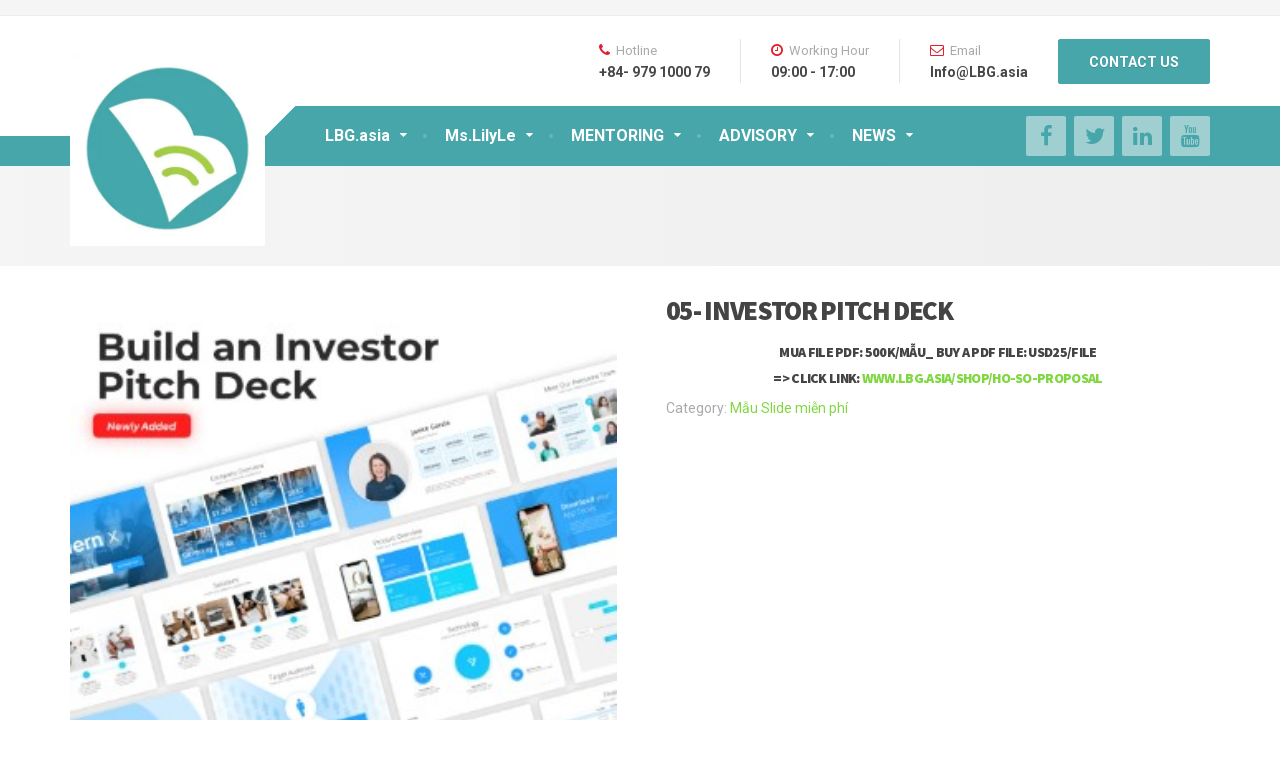

--- FILE ---
content_type: text/html; charset=UTF-8
request_url: https://lbg.asia/shop/5-investor-pitch-deck/
body_size: 12422
content:

<!DOCTYPE html>
<html lang="en-US">
	<head>
		<meta charset="UTF-8" />
		<meta name="viewport" content="width=device-width, initial-scale=1.0" />
		<link rel="pingback" href="https://lbg.asia/xmlrpc.php" />

		<title>05- INVESTOR PITCH DECK &#8211; LBG.ASIA ~ Impact-AI Mentoring</title>
<meta name='robots' content='max-image-preview:large' />
<link rel='dns-prefetch' href='//fonts.googleapis.com' />
<link rel="alternate" type="application/rss+xml" title="LBG.ASIA ~ Impact-AI Mentoring &raquo; Feed" href="https://lbg.asia/feed/" />
<link rel="alternate" type="application/rss+xml" title="LBG.ASIA ~ Impact-AI Mentoring &raquo; Comments Feed" href="https://lbg.asia/comments/feed/" />
<link rel="alternate" type="application/rss+xml" title="LBG.ASIA ~ Impact-AI Mentoring &raquo; 05- INVESTOR PITCH DECK Comments Feed" href="https://lbg.asia/shop/5-investor-pitch-deck/feed/" />
<link rel="alternate" title="oEmbed (JSON)" type="application/json+oembed" href="https://lbg.asia/wp-json/oembed/1.0/embed?url=https%3A%2F%2Flbg.asia%2Fshop%2F5-investor-pitch-deck%2F" />
<link rel="alternate" title="oEmbed (XML)" type="text/xml+oembed" href="https://lbg.asia/wp-json/oembed/1.0/embed?url=https%3A%2F%2Flbg.asia%2Fshop%2F5-investor-pitch-deck%2F&#038;format=xml" />
<style id='wp-img-auto-sizes-contain-inline-css' type='text/css'>
img:is([sizes=auto i],[sizes^="auto," i]){contain-intrinsic-size:3000px 1500px}
/*# sourceURL=wp-img-auto-sizes-contain-inline-css */
</style>
<link rel='stylesheet' id='siteorigin-panels-front-css' href='https://lbg.asia/wp-content/plugins/siteorigin-panels/css/front.css?ver=2.3.2' type='text/css' media='all' />
<style id='wp-emoji-styles-inline-css' type='text/css'>

	img.wp-smiley, img.emoji {
		display: inline !important;
		border: none !important;
		box-shadow: none !important;
		height: 1em !important;
		width: 1em !important;
		margin: 0 0.07em !important;
		vertical-align: -0.1em !important;
		background: none !important;
		padding: 0 !important;
	}
/*# sourceURL=wp-emoji-styles-inline-css */
</style>
<link rel='stylesheet' id='wp-block-library-css' href='https://lbg.asia/wp-includes/css/dist/block-library/style.min.css?ver=6.9' type='text/css' media='all' />
<style id='global-styles-inline-css' type='text/css'>
:root{--wp--preset--aspect-ratio--square: 1;--wp--preset--aspect-ratio--4-3: 4/3;--wp--preset--aspect-ratio--3-4: 3/4;--wp--preset--aspect-ratio--3-2: 3/2;--wp--preset--aspect-ratio--2-3: 2/3;--wp--preset--aspect-ratio--16-9: 16/9;--wp--preset--aspect-ratio--9-16: 9/16;--wp--preset--color--black: #000000;--wp--preset--color--cyan-bluish-gray: #abb8c3;--wp--preset--color--white: #ffffff;--wp--preset--color--pale-pink: #f78da7;--wp--preset--color--vivid-red: #cf2e2e;--wp--preset--color--luminous-vivid-orange: #ff6900;--wp--preset--color--luminous-vivid-amber: #fcb900;--wp--preset--color--light-green-cyan: #7bdcb5;--wp--preset--color--vivid-green-cyan: #00d084;--wp--preset--color--pale-cyan-blue: #8ed1fc;--wp--preset--color--vivid-cyan-blue: #0693e3;--wp--preset--color--vivid-purple: #9b51e0;--wp--preset--gradient--vivid-cyan-blue-to-vivid-purple: linear-gradient(135deg,rgb(6,147,227) 0%,rgb(155,81,224) 100%);--wp--preset--gradient--light-green-cyan-to-vivid-green-cyan: linear-gradient(135deg,rgb(122,220,180) 0%,rgb(0,208,130) 100%);--wp--preset--gradient--luminous-vivid-amber-to-luminous-vivid-orange: linear-gradient(135deg,rgb(252,185,0) 0%,rgb(255,105,0) 100%);--wp--preset--gradient--luminous-vivid-orange-to-vivid-red: linear-gradient(135deg,rgb(255,105,0) 0%,rgb(207,46,46) 100%);--wp--preset--gradient--very-light-gray-to-cyan-bluish-gray: linear-gradient(135deg,rgb(238,238,238) 0%,rgb(169,184,195) 100%);--wp--preset--gradient--cool-to-warm-spectrum: linear-gradient(135deg,rgb(74,234,220) 0%,rgb(151,120,209) 20%,rgb(207,42,186) 40%,rgb(238,44,130) 60%,rgb(251,105,98) 80%,rgb(254,248,76) 100%);--wp--preset--gradient--blush-light-purple: linear-gradient(135deg,rgb(255,206,236) 0%,rgb(152,150,240) 100%);--wp--preset--gradient--blush-bordeaux: linear-gradient(135deg,rgb(254,205,165) 0%,rgb(254,45,45) 50%,rgb(107,0,62) 100%);--wp--preset--gradient--luminous-dusk: linear-gradient(135deg,rgb(255,203,112) 0%,rgb(199,81,192) 50%,rgb(65,88,208) 100%);--wp--preset--gradient--pale-ocean: linear-gradient(135deg,rgb(255,245,203) 0%,rgb(182,227,212) 50%,rgb(51,167,181) 100%);--wp--preset--gradient--electric-grass: linear-gradient(135deg,rgb(202,248,128) 0%,rgb(113,206,126) 100%);--wp--preset--gradient--midnight: linear-gradient(135deg,rgb(2,3,129) 0%,rgb(40,116,252) 100%);--wp--preset--font-size--small: 13px;--wp--preset--font-size--medium: 20px;--wp--preset--font-size--large: 36px;--wp--preset--font-size--x-large: 42px;--wp--preset--spacing--20: 0.44rem;--wp--preset--spacing--30: 0.67rem;--wp--preset--spacing--40: 1rem;--wp--preset--spacing--50: 1.5rem;--wp--preset--spacing--60: 2.25rem;--wp--preset--spacing--70: 3.38rem;--wp--preset--spacing--80: 5.06rem;--wp--preset--shadow--natural: 6px 6px 9px rgba(0, 0, 0, 0.2);--wp--preset--shadow--deep: 12px 12px 50px rgba(0, 0, 0, 0.4);--wp--preset--shadow--sharp: 6px 6px 0px rgba(0, 0, 0, 0.2);--wp--preset--shadow--outlined: 6px 6px 0px -3px rgb(255, 255, 255), 6px 6px rgb(0, 0, 0);--wp--preset--shadow--crisp: 6px 6px 0px rgb(0, 0, 0);}:where(.is-layout-flex){gap: 0.5em;}:where(.is-layout-grid){gap: 0.5em;}body .is-layout-flex{display: flex;}.is-layout-flex{flex-wrap: wrap;align-items: center;}.is-layout-flex > :is(*, div){margin: 0;}body .is-layout-grid{display: grid;}.is-layout-grid > :is(*, div){margin: 0;}:where(.wp-block-columns.is-layout-flex){gap: 2em;}:where(.wp-block-columns.is-layout-grid){gap: 2em;}:where(.wp-block-post-template.is-layout-flex){gap: 1.25em;}:where(.wp-block-post-template.is-layout-grid){gap: 1.25em;}.has-black-color{color: var(--wp--preset--color--black) !important;}.has-cyan-bluish-gray-color{color: var(--wp--preset--color--cyan-bluish-gray) !important;}.has-white-color{color: var(--wp--preset--color--white) !important;}.has-pale-pink-color{color: var(--wp--preset--color--pale-pink) !important;}.has-vivid-red-color{color: var(--wp--preset--color--vivid-red) !important;}.has-luminous-vivid-orange-color{color: var(--wp--preset--color--luminous-vivid-orange) !important;}.has-luminous-vivid-amber-color{color: var(--wp--preset--color--luminous-vivid-amber) !important;}.has-light-green-cyan-color{color: var(--wp--preset--color--light-green-cyan) !important;}.has-vivid-green-cyan-color{color: var(--wp--preset--color--vivid-green-cyan) !important;}.has-pale-cyan-blue-color{color: var(--wp--preset--color--pale-cyan-blue) !important;}.has-vivid-cyan-blue-color{color: var(--wp--preset--color--vivid-cyan-blue) !important;}.has-vivid-purple-color{color: var(--wp--preset--color--vivid-purple) !important;}.has-black-background-color{background-color: var(--wp--preset--color--black) !important;}.has-cyan-bluish-gray-background-color{background-color: var(--wp--preset--color--cyan-bluish-gray) !important;}.has-white-background-color{background-color: var(--wp--preset--color--white) !important;}.has-pale-pink-background-color{background-color: var(--wp--preset--color--pale-pink) !important;}.has-vivid-red-background-color{background-color: var(--wp--preset--color--vivid-red) !important;}.has-luminous-vivid-orange-background-color{background-color: var(--wp--preset--color--luminous-vivid-orange) !important;}.has-luminous-vivid-amber-background-color{background-color: var(--wp--preset--color--luminous-vivid-amber) !important;}.has-light-green-cyan-background-color{background-color: var(--wp--preset--color--light-green-cyan) !important;}.has-vivid-green-cyan-background-color{background-color: var(--wp--preset--color--vivid-green-cyan) !important;}.has-pale-cyan-blue-background-color{background-color: var(--wp--preset--color--pale-cyan-blue) !important;}.has-vivid-cyan-blue-background-color{background-color: var(--wp--preset--color--vivid-cyan-blue) !important;}.has-vivid-purple-background-color{background-color: var(--wp--preset--color--vivid-purple) !important;}.has-black-border-color{border-color: var(--wp--preset--color--black) !important;}.has-cyan-bluish-gray-border-color{border-color: var(--wp--preset--color--cyan-bluish-gray) !important;}.has-white-border-color{border-color: var(--wp--preset--color--white) !important;}.has-pale-pink-border-color{border-color: var(--wp--preset--color--pale-pink) !important;}.has-vivid-red-border-color{border-color: var(--wp--preset--color--vivid-red) !important;}.has-luminous-vivid-orange-border-color{border-color: var(--wp--preset--color--luminous-vivid-orange) !important;}.has-luminous-vivid-amber-border-color{border-color: var(--wp--preset--color--luminous-vivid-amber) !important;}.has-light-green-cyan-border-color{border-color: var(--wp--preset--color--light-green-cyan) !important;}.has-vivid-green-cyan-border-color{border-color: var(--wp--preset--color--vivid-green-cyan) !important;}.has-pale-cyan-blue-border-color{border-color: var(--wp--preset--color--pale-cyan-blue) !important;}.has-vivid-cyan-blue-border-color{border-color: var(--wp--preset--color--vivid-cyan-blue) !important;}.has-vivid-purple-border-color{border-color: var(--wp--preset--color--vivid-purple) !important;}.has-vivid-cyan-blue-to-vivid-purple-gradient-background{background: var(--wp--preset--gradient--vivid-cyan-blue-to-vivid-purple) !important;}.has-light-green-cyan-to-vivid-green-cyan-gradient-background{background: var(--wp--preset--gradient--light-green-cyan-to-vivid-green-cyan) !important;}.has-luminous-vivid-amber-to-luminous-vivid-orange-gradient-background{background: var(--wp--preset--gradient--luminous-vivid-amber-to-luminous-vivid-orange) !important;}.has-luminous-vivid-orange-to-vivid-red-gradient-background{background: var(--wp--preset--gradient--luminous-vivid-orange-to-vivid-red) !important;}.has-very-light-gray-to-cyan-bluish-gray-gradient-background{background: var(--wp--preset--gradient--very-light-gray-to-cyan-bluish-gray) !important;}.has-cool-to-warm-spectrum-gradient-background{background: var(--wp--preset--gradient--cool-to-warm-spectrum) !important;}.has-blush-light-purple-gradient-background{background: var(--wp--preset--gradient--blush-light-purple) !important;}.has-blush-bordeaux-gradient-background{background: var(--wp--preset--gradient--blush-bordeaux) !important;}.has-luminous-dusk-gradient-background{background: var(--wp--preset--gradient--luminous-dusk) !important;}.has-pale-ocean-gradient-background{background: var(--wp--preset--gradient--pale-ocean) !important;}.has-electric-grass-gradient-background{background: var(--wp--preset--gradient--electric-grass) !important;}.has-midnight-gradient-background{background: var(--wp--preset--gradient--midnight) !important;}.has-small-font-size{font-size: var(--wp--preset--font-size--small) !important;}.has-medium-font-size{font-size: var(--wp--preset--font-size--medium) !important;}.has-large-font-size{font-size: var(--wp--preset--font-size--large) !important;}.has-x-large-font-size{font-size: var(--wp--preset--font-size--x-large) !important;}
/*# sourceURL=global-styles-inline-css */
</style>

<style id='classic-theme-styles-inline-css' type='text/css'>
/*! This file is auto-generated */
.wp-block-button__link{color:#fff;background-color:#32373c;border-radius:9999px;box-shadow:none;text-decoration:none;padding:calc(.667em + 2px) calc(1.333em + 2px);font-size:1.125em}.wp-block-file__button{background:#32373c;color:#fff;text-decoration:none}
/*# sourceURL=/wp-includes/css/classic-themes.min.css */
</style>
<link rel='stylesheet' id='contact-form-7-css' href='https://lbg.asia/wp-content/plugins/contact-form-7/includes/css/styles.css?ver=4.4.1' type='text/css' media='all' />
<link rel='stylesheet' id='woocommerce_prettyPhoto_css-css' href='//lbg.asia/wp-content/plugins/woocommerce/assets/css/prettyPhoto.css?ver=2.5.5' type='text/css' media='all' />
<link rel='stylesheet' id='woocommerce-layout-css' href='//lbg.asia/wp-content/plugins/woocommerce/assets/css/woocommerce-layout.css?ver=2.5.5' type='text/css' media='all' />
<link rel='stylesheet' id='woocommerce-smallscreen-css' href='//lbg.asia/wp-content/plugins/woocommerce/assets/css/woocommerce-smallscreen.css?ver=2.5.5' type='text/css' media='only screen and (max-width: 768px)' />
<link rel='stylesheet' id='woocommerce-general-css' href='//lbg.asia/wp-content/plugins/woocommerce/assets/css/woocommerce.css?ver=2.5.5' type='text/css' media='all' />
<link rel='stylesheet' id='cargopress-woocommerce-css' href='https://lbg.asia/wp-content/themes/cargopress-pt/woocommerce.css?ver=1.4.0' type='text/css' media='all' />
<link rel='stylesheet' id='cargopress-main-css' href='https://lbg.asia/wp-content/themes/cargopress-pt/style.css?ver=1.4.0' type='text/css' media='all' />
<style id='cargopress-main-inline-css' type='text/css'>
/* WP Customizer start */
.header, .header .icon-box__title { color: #aaaaaa; }
.header .icon-box__subtitle { color: #474747; }
.top, .top-navigation .sub-menu > li > a { background-color: #f5f5f5; }
.top, .top-navigation .sub-menu > li > a { border-bottom-color: #ededed; }
.top-navigation .sub-menu > li > .sub-menu { border-left-color: #ededed; }
.top, .top-navigation > li > a, .top-navigation .sub-menu > li > a { color: #000000; }
.top-navigation > li > a:hover, .top-navigation > li > a:focus, .top-navigation .sub-menu > li > a:focus, .top-navigation .sub-menu > li > a:hover { color: #000000; }
.header__widgets, .header__logo, .header__container::before, .header__container::after, .header__logo::after { background-color: #ffffff; }
@media (max-width: 991px) { .header__container, .main-navigation .sub-menu>li>a { background-color: #ffffff; } }
.breadcrumbs { background-color: #ffffff; }
.breadcrumbs a::before, .breadcrumbs a::after { background-color: #e6e6e6; }
.breadcrumbs a { color: #444444; }
.breadcrumbs a:hover { color: #373737; }
.breadcrumbs { color: #aaaaaa; }
@media (min-width: 992px) { .header__container { background-color: #46a6aa; } }
.navbar-toggle, .jumbotron { background-color: #46a6aa; }
.navbar-toggle:hover { background-color: #2d8d91; }
@media (min-width: 992px) { .social-icons__link, .social-icons__link:hover { color: #46a6aa; } }
@media (min-width: 992px) { .main-navigation > li > a, .main-navigation .menu-item-has-children::after, .main-navigation > li:hover > a, .main-navigation > li:focus > a { color: #ffffff; } }
@media (min-width: 992px) { .main-navigation .menu-item-has-children:hover > a, .main-navigation .sub-menu > li > a, .main-navigation ul.sub-menu { background-color: #ffffff; } }
@media (min-width: 992px) { .main-navigation .sub-menu > li > a, .main-navigation .sub-menu .menu-item-has-children::after { color: #46a6aa; } }
@media (min-width: 992px) { .main-navigation .menu-item-has-children:hover > a, .main-navigation .sub-menu > li > a:hover, .main-navigation .menu-item-has-children:hover::after, .main-navigation .sub-menu .menu-item-has-children:hover::after { color: #a2cd43; } }
@media (max-width: 991px) { .main-navigation > li > a { color: #46a6aa; } }
@media (max-width: 991px) { .main-navigation > li:hover > a, .main-navigation > li:focus > a { color: #a2cd43; } }
@media (max-width: 991px) { .main-navigation .sub-menu > li > a { color: #a2cd43; } }
@media (max-width: 991px) { .main-navigation .sub-menu > li > a:hover { color: #a2cd43; } }
.main-title { background-image: url(""); }
.main-title h1, .main-title h2 { color: #46a6aa; }
.main-title h3 { color: #a2cd43; }
body, .widget_pw_icon_box .icon-box__subtitle { color: #aaaaaa; }
h1, h2, h3, h4, h5, h6, hentry__title, .hentry__title a, .page-box__title a { color: #444444; }
.header .icon-box .fa, .number-counter__icon, hr.hr-quote::after { color: #e21f2f; }
.latest-news__date, .sticky .btn--post, .main-navigation > .current-menu-item > a::after, .main-navigation > li:hover > a::after, .main-navigation > li:focus > a::after, body.woocommerce-page span.onsale, .woocommerce span.onsale { background-color: #e21f2f; }
.latest-news__date::after { border-top-color: #ce0b1b; }
.sticky .btn--post { border-color: #e21f2f; }
.btn-info, .btn-primary, .testimonial__quote::before, .widget_search .search-submit, .sidebar .widget_nav_menu ul > li.current-menu-item a, .pagination .current, body.woocommerce-page .widget_shopping_cart_content .buttons .checkout, body.woocommerce-page nav.woocommerce-pagination ul li span.current, body.woocommerce-page button.button.alt, body.woocommerce-page div.product .woocommerce-tabs ul.tabs li.active, body.woocommerce-page .woocommerce-error a.button, body.woocommerce-page .woocommerce-info a.button, body.woocommerce-page .woocommerce-message a.button, .woocommerce-cart .wc-proceed-to-checkout a.checkout-button, body.woocommerce-page #payment #place_order, body.woocommerce-page #review_form #respond input#submit, .woocommerce button.button.alt:disabled, .woocommerce button.button.alt:disabled:hover, .woocommerce button.button.alt:disabled[disabled], .woocommerce button.button.alt:disabled[disabled]:hover, .widget_calendar caption { background-color: #46a6aa; }
.btn-info, .btn-primary, body.woocommerce-page .widget_shopping_cart_content .buttons .checkout { border-color: #46a6aa; }
.btn-info:hover, .open > .btn-info.dropdown-toggle, .btn-info.active, .btn-info.focus, .btn-info:active, .btn-info:focus, .btn-primary:hover, .btn-primary:focus, .btn-primary:active, .open > .btn-primary.dropdown-toggle, .btn-primary.active, .btn-primary.focus, .widget_search .search-submit:hover, .widget_search .search-submit:focus, body.woocommerce-page .widget_shopping_cart_content .buttons .checkout:hover, body.woocommerce-page button.button.alt:hover, body.woocommerce-page .woocommerce-error a.button:hover, body.woocommerce-page .woocommerce-info a.button:hover, body.woocommerce-page .woocommerce-message a.button:hover, .woocommerce-cart .wc-proceed-to-checkout a.checkout-button:hover, body.woocommerce-page #payment #place_order:hover, body.woocommerce-page #review_form #respond input#submit:hover { background-color: #39999d; }
.btn-info:hover, .open > .btn-info.dropdown-toggle, .btn-info.active, .btn-info.focus, .btn-info:active, .btn-info:focus, .btn-primary:hover, .btn-primary:focus, .btn-primary:active, .open > .btn-primary.dropdown-toggle, .btn-primary.active, .btn-primary.focus, body.woocommerce-page .widget_shopping_cart_content .buttons .checkout:hover { border-color: #39999d; }
a, .latest-news--more-news::after, .widget_pw_icon_box .icon-box:hover .fa, body.woocommerce-page ul.products li.product a:hover img, .woocommerce ul.products li.product a:hover img, body.woocommerce-page ul.products li.product .price, .woocommerce ul.products li.product .price, body.woocommerce-page .star-rating, .woocommerce .star-rating, body.woocommerce-page div.product p.price, body.woocommerce-page p.stars a { color: #81d742; }
a:hover, a:focus { color: #74ca35; }
.widget_pw_icon_box .icon-box:hover, .logo-panel img:hover { border-bottom-color: #81d742; }
.footer-top, .footer::before, .footer::after, .footer-top::before, .footer-top::after { background-color: #46a6aa; }
.footer .icon-container--square, .footer .icon-container--circle { color: #46a6aa; }
.footer-top__headings { color: #ffffff; }
.footer-top, .footer-top .textwidget { color: #ffffff; }
.footer .widget_nav_menu ul > li > a { color: #ffffff; }
.footer-bottom { background-color: #a2cd43; }
.footer-bottom { color: #577186; }
.footer-bottom a { color: #eeeeee; }
.footer-bottom a:hover { color: #fbfbfb; }
/* WP Customizer end */

			@media (min-width: 992px) {
				.header__logo {
					width: 195px;
				}
				.header__widgets {
					width: calc(100% - 195px);
				}
				.header__navigation {
					width: 75%;
				}
			}
			@media (min-width: 1200px) {
				.header__navigation {
					width: calc(80% - 225px);
					margin-left: 225px;
				}
			}
.main-title { background: #f5f5f5 linear-gradient(90deg, #f5f5f5, #eeeeee) }

			@media (min-width: 992px){
				.header__logo img {
					margin-top: 35px;
				}
			}

/* User custom CSS start */
.jumbotron__control{
  display:none;
}
.jfk-bubble{
display: none !important;
}
.main-title__primary{
display: none !important;
}
.col-md-pull-9{
display: none !important;
}
.col-md-push-3{
  left: unset !important;
}
.col-md-9{
width: 100% !important;
}

/* User custom CSS end */

/*# sourceURL=cargopress-main-inline-css */
</style>
<link rel='stylesheet' id='google-fonts-css' href='//fonts.googleapis.com/css?family=Roboto%3A400%2C700%7CSource+Sans+Pro%3A700%2C900&#038;subset=latin' type='text/css' media='all' />
<link rel='stylesheet' id='sccss_style-css' href='https://lbg.asia/?sccss=1&#038;ver=6.9' type='text/css' media='all' />
<script type="text/javascript" src="https://lbg.asia/wp-includes/js/jquery/jquery.min.js?ver=3.7.1" id="jquery-core-js"></script>
<script type="text/javascript" src="https://lbg.asia/wp-includes/js/jquery/jquery-migrate.min.js?ver=3.4.1" id="jquery-migrate-js"></script>
<script type="text/javascript" src="https://lbg.asia/wp-content/themes/cargopress-pt/assets/js/modernizr.custom.24530.js" id="cargopress-modernizr-js"></script>
<script type="text/javascript" src="https://lbg.asia/wp-content/themes/cargopress-pt/bower_components/picturefill/dist/picturefill.min.js?ver=1.2.0" id="cargopress-picturefill-js"></script>
<link rel="https://api.w.org/" href="https://lbg.asia/wp-json/" /><link rel="EditURI" type="application/rsd+xml" title="RSD" href="https://lbg.asia/xmlrpc.php?rsd" />
<meta name="generator" content="WordPress 6.9" />
<meta name="generator" content="WooCommerce 2.5.5" />
<link rel="canonical" href="https://lbg.asia/shop/5-investor-pitch-deck/" />
<link rel='shortlink' href='https://lbg.asia/?p=6067' />
<link rel="alternate" type="application/rss+xml"  title="New products" href="https://lbg.asia/shop/feed/" /><style type="text/css">.recentcomments a{display:inline !important;padding:0 !important;margin:0 !important;}</style><link rel="shortcut icon" href="https://lbg.asia/wp-content/uploads/LBGLOGO.webp"><!-- Global site tag (gtag.js) - Google Analytics -->
<script async src="https://www.googletagmanager.com/gtag/js?id=UA-124583996-1"></script>
<script>
  window.dataLayer = window.dataLayer || [];
  function gtag(){dataLayer.push(arguments);}
  gtag('js', new Date());

  gtag('config', 'UA-124583996-1');
</script>

<script src='https://www.google.com/recaptcha/api.js'></script>
	<link rel='stylesheet' id='mediaelement-css' href='https://lbg.asia/wp-includes/js/mediaelement/mediaelementplayer-legacy.min.css?ver=4.2.17' type='text/css' media='all' />
<link rel='stylesheet' id='wp-mediaelement-css' href='https://lbg.asia/wp-includes/js/mediaelement/wp-mediaelement.min.css?ver=6.9' type='text/css' media='all' />
</head>

	<body data-rsssl=1 class="wp-singular product-template-default single single-product postid-6067 wp-theme-cargopress-pt woocommerce woocommerce-page">
	<div class="boxed-container">

			<div class="top">
			<div class="container">
				<!-- Top Tagline from WordPress -->
				<div class="top__tagline">
									</div>
				<!-- Top Menu -->
				<nav class="top__menu" role="navigation" aria-label="Top Menu">
									</nav>
			</div>
		</div>
	
	<div class="header__container">
		<div class="container">
			<header class="header" role="banner">
				<div class="header__logo">
					<a href="https://lbg.asia">
												<img src="https://lbg.asia/wp-content/uploads/LBGLOGO.webp" alt="LBG.ASIA ~ Impact-AI Mentoring" srcset="https://lbg.asia/wp-content/uploads/LBGLOGO.webp, https://lbg.asia/wp-content/uploads/ASIA.png 2x" class="img-responsive"  />
											</a>
					<button type="button" class="navbar-toggle" data-toggle="collapse" data-target="#cargopress-navbar-collapse">
						<span class="navbar-toggle__text">MENU</span>
						<span class="navbar-toggle__icon-bar">
							<span class="icon-bar"></span>
							<span class="icon-bar"></span>
							<span class="icon-bar"></span>
						</span>
					</button>
				</div>
				<div class="header__navigation">
					<nav class="collapse  navbar-collapse" role="navigation" aria-label="Main Menu" id="cargopress-navbar-collapse">
						<ul id="menu-main-menu" class="main-navigation  js-main-nav  js-dropdown" role="menubar"><li id="menu-item-9" class="menu-item menu-item-type-post_type menu-item-object-page menu-item-home menu-item-has-children menu-item-9" aria-haspopup="true" aria-expanded="false" tabindex="0"><a href="https://lbg.asia/">LBG.asia</a>
<ul class="sub-menu" role="menu">
	<li id="menu-item-11431" class="menu-item menu-item-type-post_type menu-item-object-page menu-item-11431"><a href="https://lbg.asia/aboutus/">1. About LBG</a></li>
	<li id="menu-item-12095" class="menu-item menu-item-type-post_type menu-item-object-page menu-item-12095"><a href="https://lbg.asia/mentorchoem/">2. MentorChoEm</a></li>
	<li id="menu-item-9718" class="menu-item menu-item-type-post_type menu-item-object-page menu-item-9718"><a href="https://lbg.asia/home/contact/">3. Contact Us</a></li>
</ul>
</li>
<li id="menu-item-12154" class="menu-item menu-item-type-post_type menu-item-object-page menu-item-has-children menu-item-12154" aria-haspopup="true" aria-expanded="false" tabindex="0"><a href="https://lbg.asia/about-ms-lilyle/">Ms.LilyLe</a>
<ul class="sub-menu" role="menu">
	<li id="menu-item-11435" class="menu-item menu-item-type-post_type menu-item-object-page menu-item-11435"><a href="https://lbg.asia/aboutus/mentorlily/">1. About MentorLily</a></li>
	<li id="menu-item-12156" class="menu-item menu-item-type-post_type menu-item-object-page menu-item-12156"><a href="https://lbg.asia/lily/">2. Learn with MentorLily</a></li>
	<li id="menu-item-12155" class="menu-item menu-item-type-post_type menu-item-object-page menu-item-12155"><a href="https://lbg.asia/aboutus/reference/">3. Success Stories</a></li>
</ul>
</li>
<li id="menu-item-12159" class="menu-item menu-item-type-post_type menu-item-object-page menu-item-has-children menu-item-12159" aria-haspopup="true" aria-expanded="false" tabindex="0"><a href="https://lbg.asia/services/">MENTORING</a>
<ul class="sub-menu" role="menu">
	<li id="menu-item-12293" class="menu-item menu-item-type-post_type menu-item-object-page menu-item-12293"><a href="https://lbg.asia/vip/">1. Executive AI Mastery for VIP</a></li>
	<li id="menu-item-12216" class="menu-item menu-item-type-post_type menu-item-object-page menu-item-12216"><a href="https://lbg.asia/learnai/">2. Mentoring 1-month for LearnAI</a></li>
	<li id="menu-item-11878" class="menu-item menu-item-type-post_type menu-item-object-page menu-item-11878"><a href="https://lbg.asia/mentoring/">3. Mentoring 3-months for Internship</a></li>
</ul>
</li>
<li id="menu-item-12266" class="menu-item menu-item-type-post_type menu-item-object-page menu-item-has-children menu-item-12266" aria-haspopup="true" aria-expanded="false" tabindex="0"><a href="https://lbg.asia/solutions/">ADVISORY</a>
<ul class="sub-menu" role="menu">
	<li id="menu-item-12264" class="menu-item menu-item-type-post_type menu-item-object-page menu-item-12264"><a href="https://lbg.asia/finance/">1. Impact Business</a></li>
	<li id="menu-item-12263" class="menu-item menu-item-type-post_type menu-item-object-page menu-item-12263"><a href="https://lbg.asia/branding/">2. Impact Branding</a></li>
	<li id="menu-item-12262" class="menu-item menu-item-type-post_type menu-item-object-page menu-item-12262"><a href="https://lbg.asia/tech/">3. Impact AI-Tech</a></li>
</ul>
</li>
<li id="menu-item-11325" class="menu-item menu-item-type-post_type menu-item-object-page menu-item-has-children menu-item-11325" aria-haspopup="true" aria-expanded="false" tabindex="0"><a href="https://lbg.asia/news/">NEWS</a>
<ul class="sub-menu" role="menu">
	<li id="menu-item-11846" class="menu-item menu-item-type-taxonomy menu-item-object-product_cat menu-item-11846"><a href="https://lbg.asia/product-category/training/">1. Training &#038; Consulting</a></li>
	<li id="menu-item-11847" class="menu-item menu-item-type-taxonomy menu-item-object-product_cat menu-item-11847"><a href="https://lbg.asia/product-category/event/">2. Speaker &#038; Events</a></li>
	<li id="menu-item-11848" class="menu-item menu-item-type-taxonomy menu-item-object-product_cat menu-item-11848"><a href="https://lbg.asia/product-category/meeting/">3. Business Matching</a></li>
</ul>
</li>
</ul>					</nav>
				</div>
				<div class="header__widgets">
				<div class="widget  widget-icon-box">

		<div class="icon-box">

		<i class="fa  fa-phone"></i>
		<h4 class="icon-box__title">Hotline</h4>
		<span class="icon-box__subtitle">+84- 979 1000 79</span>

		</div>

</div><div class="widget  widget-icon-box">

		<div class="icon-box">

		<i class="fa  fa-clock-o"></i>
		<h4 class="icon-box__title">Working Hour</h4>
		<span class="icon-box__subtitle">09:00 - 17:00</span>

		</div>

</div><div class="widget  widget-icon-box">

		<div class="icon-box">

		<i class="fa  fa-envelope-o"></i>
		<h4 class="icon-box__title">Email </h4>
		<span class="icon-box__subtitle">Info@LBG.asia</span>

		</div>

</div><div class="widget  widget_text">			<div class="textwidget"><a class="btn    btn-info" href="https://lbg.asia/vip/" target="_self">CONTACT US</a>
</div>
		</div>				</div>
								<div class="header__navigation-widgets">
					<div class="widget  widget-social-icons">

		<a class="social-icons__link" href="https://www.facebook.com/lbggroup" target="_blank"><i class="fa  fa-facebook"></i></a>
		<a class="social-icons__link" href="https://twitter.com/capitallbg" target="_blank"><i class="fa  fa-twitter"></i></a>
		<a class="social-icons__link" href="https://www.linkedin.com/company/6578353/" target="_blank"><i class="fa  fa-linkedin"></i></a>
		<a class="social-icons__link" href="https://www.youtube.com/channel/UCh2aFuugkhu5_smYwuqkaLA" target="_blank"><i class="fa  fa-youtube"></i></a>

</div>				</div>
							</header>
		</div>
	</div>
	
<div class="main-title" style="">
	<div class="container">
		
		<h1 class="main-title__primary">SHOP</h1>
			</div>
</div>
	<div class="container">
		<div class="row">
			<main class="col-xs-12" role="main">
				
		
			

<div itemscope itemtype="http://schema.org/Product" id="product-6067" class="post-6067 product type-product status-publish has-post-thumbnail product_cat-free shipping-taxable product-type-simple product-cat-free instock">

	<div class="images">
	<a href="https://lbg.asia/wp-content/uploads/5L-INVESTOR-DECK.jpg" itemprop="image" class="woocommerce-main-image zoom" title="" data-rel="prettyPhoto"><img width="331" height="328" src="https://lbg.asia/wp-content/uploads/5L-INVESTOR-DECK.jpg" class="attachment-shop_single size-shop_single wp-post-image" alt="" title="5L &#8211; INVESTOR DECK" decoding="async" fetchpriority="high" srcset="https://lbg.asia/wp-content/uploads/5L-INVESTOR-DECK.jpg 331w, https://lbg.asia/wp-content/uploads/5L-INVESTOR-DECK-300x297.jpg 300w" sizes="(max-width: 331px) 100vw, 331px" /></a>
	</div>

	<div class="summary entry-summary">

		<h1 itemprop="name" class="product_title entry-title">05- INVESTOR PITCH DECK</h1>
<div itemprop="offers" itemscope itemtype="http://schema.org/Offer">

	<p class="price"></p>

	<meta itemprop="price" content="" />
	<meta itemprop="priceCurrency" content="VND" />
	<link itemprop="availability" href="https://schema.org/InStock" />

</div>
<div itemprop="description">
	<h5 style="text-align: center;">MUA FILE PDF: 500K/MẪU_ BUY A PDF FILE: USD25/FILE</h5>
<h5 style="text-align: center;">=&gt; CLICK LINK: <a href="https://lbg.asia/product-category/ho-so-proposal/">WWW.LBG.ASIA/SHOP/HO-SO-PROPOSAL</a></h5>
</div>
<div class="product_meta">

	
	
	<span class="posted_in">Category: <a href="https://lbg.asia/product-category/free/" rel="tag">Mẫu Slide miễn phí</a></span>
	
	
</div>


	</div><!-- .summary -->

	
	<div class="woocommerce-tabs wc-tabs-wrapper">
		<ul class="tabs wc-tabs">
							<li class="description_tab">
					<a href="#tab-description">Description</a>
				</li>
							<li class="reviews_tab">
					<a href="#tab-reviews">Reviews (0)</a>
				</li>
					</ul>
					<div class="panel entry-content wc-tab" id="tab-description">
				
  <h2>Product Description</h2>

<p><img decoding="async" class="alignnone wp-image-5965 size-full" src="https://lbg.asia/wp-content/uploads/13-PITCH-DECK-3.png" alt="" width="1280" height="720" srcset="https://lbg.asia/wp-content/uploads/13-PITCH-DECK-3.png 1280w, https://lbg.asia/wp-content/uploads/13-PITCH-DECK-3-300x169.png 300w, https://lbg.asia/wp-content/uploads/13-PITCH-DECK-3-1024x576.png 1024w" sizes="(max-width: 1280px) 100vw, 1280px" /></p>
			</div>
					<div class="panel entry-content wc-tab" id="tab-reviews">
				<div id="reviews">
	<div id="comments">
		<h2>Reviews</h2>

		
			<p class="woocommerce-noreviews">There are no reviews yet.</p>

			</div>

	
		<div id="review_form_wrapper">
			<div id="review_form">
					<div id="respond" class="comment-respond">
		<h3 id="reply-title" class="comment-reply-title">Be the first to review &ldquo;05- INVESTOR PITCH DECK&rdquo; <small><a rel="nofollow" id="cancel-comment-reply-link" href="/shop/5-investor-pitch-deck/#respond" style="display:none;">Cancel reply</a></small></h3><form action="https://lbg.asia/wp-comments-post.php" method="post" id="commentform" class="comment-form"><p class="comment-form-rating"><label for="rating">Your Rating</label><select name="rating" id="rating">
							<option value="">Rate&hellip;</option>
							<option value="5">Perfect</option>
							<option value="4">Good</option>
							<option value="3">Average</option>
							<option value="2">Not that bad</option>
							<option value="1">Very Poor</option>
						</select></p><p class="comment-form-comment"><label for="comment">Your Review</label><textarea id="comment" name="comment" cols="45" rows="8" aria-required="true"></textarea></p><p class="comment-form-author"><label for="author">Name <span class="required">*</span></label> <input id="author" name="author" type="text" value="" size="30" aria-required="true" /></p>
<p class="comment-form-email"><label for="email">Email <span class="required">*</span></label> <input id="email" name="email" type="text" value="" size="30" aria-required="true" /></p>
<p class="comment-form-cookies-consent"><input id="wp-comment-cookies-consent" name="wp-comment-cookies-consent" type="checkbox" value="yes" /> <label for="wp-comment-cookies-consent">Save my name, email, and website in this browser for the next time I comment.</label></p>
<p class="form-submit"><input name="submit" type="submit" id="submit" class="submit" value="Submit" /> <input type='hidden' name='comment_post_ID' value='6067' id='comment_post_ID' />
<input type='hidden' name='comment_parent' id='comment_parent' value='0' />
</p><p style="display: none;"><input type="hidden" id="akismet_comment_nonce" name="akismet_comment_nonce" value="9f49ceef7e" /></p><p style="display: none;"><input type="hidden" id="ak_js" name="ak_js" value="170"/></p></form>	</div><!-- #respond -->
				</div>
		</div>

	
	<div class="clear"></div>
</div>
			</div>
			</div>


	<div class="related products">

		<h2>Related Products</h2>

		<ul class="products">

			
				<li class="first post-6063 product type-product status-publish has-post-thumbnail product_cat-free shipping-taxable product-type-simple product-cat-free instock">

	<a href="https://lbg.asia/shop/1-pitch-deck/"><img width="300" height="300" src="https://lbg.asia/wp-content/uploads/1L-PITCH-DECK-300x300.jpg" class="attachment-shop_catalog size-shop_catalog wp-post-image" alt="" decoding="async" srcset="https://lbg.asia/wp-content/uploads/1L-PITCH-DECK-300x300.jpg 300w, https://lbg.asia/wp-content/uploads/1L-PITCH-DECK-180x180.jpg 180w" sizes="(max-width: 300px) 100vw, 300px" /><h3>01- PITCH DECK</h3>

</a><a rel="nofollow" href="https://lbg.asia/shop/1-pitch-deck/" data-quantity="1" data-product_id="6063" data-product_sku="" class="button product_type_simple ajax_add_to_cart">Read More</a>
</li>

			
				<li class="post-6076 product type-product status-publish has-post-thumbnail product_cat-free shipping-taxable product-type-simple product-cat-free instock">

	<a href="https://lbg.asia/shop/12-real-estate-proposal/"><img width="300" height="300" src="https://lbg.asia/wp-content/uploads/13L-REAL-ESTATE-300x300.jpg" class="attachment-shop_catalog size-shop_catalog wp-post-image" alt="" decoding="async" loading="lazy" srcset="https://lbg.asia/wp-content/uploads/13L-REAL-ESTATE-300x300.jpg 300w, https://lbg.asia/wp-content/uploads/13L-REAL-ESTATE-180x180.jpg 180w, https://lbg.asia/wp-content/uploads/13L-REAL-ESTATE.jpg 330w" sizes="auto, (max-width: 300px) 100vw, 300px" /><h3>12- REAL ESTATE PROPOSAL</h3>

</a><a rel="nofollow" href="https://lbg.asia/shop/12-real-estate-proposal/" data-quantity="1" data-product_id="6076" data-product_sku="" class="button product_type_simple ajax_add_to_cart">Read More</a>
</li>

			
				<li class="last post-6071 product type-product status-publish has-post-thumbnail product_cat-free shipping-taxable product-type-simple product-cat-free instock">

	<a href="https://lbg.asia/shop/7-social-media/"><img width="300" height="300" src="https://lbg.asia/wp-content/uploads/7L-WEBINAR-300x300.jpg" class="attachment-shop_catalog size-shop_catalog wp-post-image" alt="" decoding="async" loading="lazy" srcset="https://lbg.asia/wp-content/uploads/7L-WEBINAR-300x300.jpg 300w, https://lbg.asia/wp-content/uploads/7L-WEBINAR-180x180.jpg 180w" sizes="auto, (max-width: 300px) 100vw, 300px" /><h3>07- WEBINAR PROPOSAL</h3>

</a><a rel="nofollow" href="https://lbg.asia/shop/7-social-media/" data-quantity="1" data-product_id="6071" data-product_sku="" class="button product_type_simple ajax_add_to_cart">Read More</a>
</li>

			
		</ul>

	</div>


	<meta itemprop="url" content="https://lbg.asia/shop/5-investor-pitch-deck/" />

</div><!-- #product-6067 -->


		
				</main>
					</div>
	</div>
	
	

	<footer class="footer" role="contentinfo">
				<div class="footer-top">
			<div class="container">
				<div class="row">
					<div class="col-xs-12  col-md-3"><div class="widget  widget_black_studio_tinymce"><div class="textwidget"><p>&nbsp;</p>
<p><img class="alignnone wp-image-9408 aligncenter" src="https://lbg.asia/wp-content/uploads/ASIA-300x118.png" alt="" width="356" height="140" /></p>
<p>&nbsp;</p>
<p style="text-align: center;"><a class="icon-container  icon-container--square" href="https://www.facebook.com/LBGgroup" target="_blank"><span class="fa fa-facebook"></span></a> <a class="icon-container  icon-container--square" href="https://twitter.com/CapitalLbg" target="_blank"><span class="fa fa-twitter"></span></a> <a class="icon-container  icon-container--square" href="https://www.linkedin.com/company/lbginvestment/about/?viewAsMember=true" target="_blank"><span class="fa fa-linkedin"></span></a> <a class="icon-container  icon-container--square" href="https://youtu.be/v_Efo5NS-CE" target="_blank"><span class="fa fa-youtube-play"></span></a></p>
<p>&nbsp;</p>
<p><img class="size-medium wp-image-10873 aligncenter" src="https://lbg.asia/wp-content/uploads/EMI_LBG-300x271.jpg" alt="" width="300" height="271" /></p>
<p>&nbsp;</p>
</div></div></div><div class="col-xs-12  col-md-3"><div class="widget  widget_black_studio_tinymce"><h6 class="footer-top__headings">GRADUATION JOURNEY</h6><div class="textwidget"><p><div style="width: 720px;" class="wp-video"><video class="wp-video-shortcode" id="video-6067-1" width="720" height="1280" preload="metadata" controls="controls"><source type="video/mp4" src="https://lbg.asia/wp-content/uploads/mgt204.mp4?_=1" /><a href="https://lbg.asia/wp-content/uploads/mgt204.mp4">https://lbg.asia/wp-content/uploads/mgt204.mp4</a></video></div></p>
</div></div></div><div class="col-xs-12  col-md-3"><div class="widget  widget_black_studio_tinymce"><h6 class="footer-top__headings">INTERNSHIP EXPERIENCE</h6><div class="textwidget"><p><div style="width: 480px;" class="wp-video"><video class="wp-video-shortcode" id="video-6067-2" width="480" height="864" preload="metadata" controls="controls"><source type="video/mp4" src="https://lbg.asia/wp-content/uploads/WhatsApp-Video-2025-07-20-at-08.24.06.mp4?_=2" /><a href="https://lbg.asia/wp-content/uploads/WhatsApp-Video-2025-07-20-at-08.24.06.mp4">https://lbg.asia/wp-content/uploads/WhatsApp-Video-2025-07-20-at-08.24.06.mp4</a></video></div></p>
</div></div></div><div class="col-xs-12  col-md-3"><div class="widget  widget_black_studio_tinymce"><h6 class="footer-top__headings">PROJECT EXPERIENCE</h6><div class="textwidget"><p><div style="width: 720px;" class="wp-video"><video class="wp-video-shortcode" id="video-6067-3" width="720" height="1280" preload="metadata" controls="controls"><source type="video/mp4" src="https://lbg.asia/wp-content/uploads/1985778582625352619.mp4?_=3" /><a href="https://lbg.asia/wp-content/uploads/1985778582625352619.mp4">https://lbg.asia/wp-content/uploads/1985778582625352619.mp4</a></video></div></p>
</div></div></div>				</div>
			</div>
		</div>
				<div class="footer-bottom">
			<div class="container">
				<div class="footer-bottom__left">
					www.LBG.asia &#8211; Impact AI Mentoring				</div>
				<div class="footer-bottom__right">
					Founded from 2015				</div>
			</div>
		</div>
	</footer>
	</div><!-- end of .boxed-container -->

	<script type="speculationrules">
{"prefetch":[{"source":"document","where":{"and":[{"href_matches":"/*"},{"not":{"href_matches":["/wp-*.php","/wp-admin/*","/wp-content/uploads/*","/wp-content/*","/wp-content/plugins/*","/wp-content/themes/cargopress-pt/*","/*\\?(.+)"]}},{"not":{"selector_matches":"a[rel~=\"nofollow\"]"}},{"not":{"selector_matches":".no-prefetch, .no-prefetch a"}}]},"eagerness":"conservative"}]}
</script>
<script type="text/javascript" id="betterlinks-app-js-extra">
/* <![CDATA[ */
var betterLinksApp = {"betterlinks_nonce":"44b0199356","ajaxurl":"https://lbg.asia/wp-admin/admin-ajax.php","site_url":"https://lbg.asia"};
//# sourceURL=betterlinks-app-js-extra
/* ]]> */
</script>
<script type="text/javascript" src="https://lbg.asia/wp-content/plugins/betterlinks/assets/js/betterlinks.app.core.min.js?ver=79fa258903cbd892da1f" id="betterlinks-app-js"></script>
<script type="text/javascript" src="https://lbg.asia/wp-content/plugins/contact-form-7/includes/js/jquery.form.min.js?ver=3.51.0-2014.06.20" id="jquery-form-js"></script>
<script type="text/javascript" id="contact-form-7-js-extra">
/* <![CDATA[ */
var _wpcf7 = {"loaderUrl":"https://lbg.asia/wp-content/plugins/contact-form-7/images/ajax-loader.gif","recaptchaEmpty":"Please verify that you are not a robot.","sending":"Sending ..."};
//# sourceURL=contact-form-7-js-extra
/* ]]> */
</script>
<script type="text/javascript" src="https://lbg.asia/wp-content/plugins/contact-form-7/includes/js/scripts.js?ver=4.4.1" id="contact-form-7-js"></script>
<script type="text/javascript" id="wc-add-to-cart-js-extra">
/* <![CDATA[ */
var wc_add_to_cart_params = {"ajax_url":"/wp-admin/admin-ajax.php","wc_ajax_url":"/shop/5-investor-pitch-deck/?wc-ajax=%%endpoint%%","i18n_view_cart":"View Cart","cart_url":"","is_cart":"","cart_redirect_after_add":"no"};
//# sourceURL=wc-add-to-cart-js-extra
/* ]]> */
</script>
<script type="text/javascript" src="//lbg.asia/wp-content/plugins/woocommerce/assets/js/frontend/add-to-cart.min.js?ver=2.5.5" id="wc-add-to-cart-js"></script>
<script type="text/javascript" src="//lbg.asia/wp-content/plugins/woocommerce/assets/js/prettyPhoto/jquery.prettyPhoto.min.js?ver=3.1.6" id="prettyPhoto-js"></script>
<script type="text/javascript" src="//lbg.asia/wp-content/plugins/woocommerce/assets/js/prettyPhoto/jquery.prettyPhoto.init.min.js?ver=2.5.5" id="prettyPhoto-init-js"></script>
<script type="text/javascript" id="wc-single-product-js-extra">
/* <![CDATA[ */
var wc_single_product_params = {"i18n_required_rating_text":"Please select a rating","review_rating_required":"yes"};
//# sourceURL=wc-single-product-js-extra
/* ]]> */
</script>
<script type="text/javascript" src="//lbg.asia/wp-content/plugins/woocommerce/assets/js/frontend/single-product.min.js?ver=2.5.5" id="wc-single-product-js"></script>
<script type="text/javascript" src="//lbg.asia/wp-content/plugins/woocommerce/assets/js/jquery-blockui/jquery.blockUI.min.js?ver=2.70" id="jquery-blockui-js"></script>
<script type="text/javascript" id="woocommerce-js-extra">
/* <![CDATA[ */
var woocommerce_params = {"ajax_url":"/wp-admin/admin-ajax.php","wc_ajax_url":"/shop/5-investor-pitch-deck/?wc-ajax=%%endpoint%%"};
//# sourceURL=woocommerce-js-extra
/* ]]> */
</script>
<script type="text/javascript" src="//lbg.asia/wp-content/plugins/woocommerce/assets/js/frontend/woocommerce.min.js?ver=2.5.5" id="woocommerce-js"></script>
<script type="text/javascript" src="//lbg.asia/wp-content/plugins/woocommerce/assets/js/jquery-cookie/jquery.cookie.min.js?ver=1.4.1" id="jquery-cookie-js"></script>
<script type="text/javascript" id="wc-cart-fragments-js-extra">
/* <![CDATA[ */
var wc_cart_fragments_params = {"ajax_url":"/wp-admin/admin-ajax.php","wc_ajax_url":"/shop/5-investor-pitch-deck/?wc-ajax=%%endpoint%%","fragment_name":"wc_fragments"};
//# sourceURL=wc-cart-fragments-js-extra
/* ]]> */
</script>
<script type="text/javascript" src="//lbg.asia/wp-content/plugins/woocommerce/assets/js/frontend/cart-fragments.min.js?ver=2.5.5" id="wc-cart-fragments-js"></script>
<script type="text/javascript" src="https://lbg.asia/wp-includes/js/underscore.min.js?ver=1.13.7" id="underscore-js"></script>
<script type="text/javascript" src="//maps.google.com/maps/api/js?sensor=false" id="cargopress-gmaps-js"></script>
<script type="text/javascript" id="cargopress-main-js-extra">
/* <![CDATA[ */
var CargoPressVars = {"pathToTheme":"https://lbg.asia/wp-content/themes/cargopress-pt"};
//# sourceURL=cargopress-main-js-extra
/* ]]> */
</script>
<script type="text/javascript" src="https://lbg.asia/wp-content/themes/cargopress-pt/assets/js/main.min.js?ver=1.4.0" id="cargopress-main-js"></script>
<script type="text/javascript" src="https://lbg.asia/wp-includes/js/comment-reply.min.js?ver=6.9" id="comment-reply-js" async="async" data-wp-strategy="async" fetchpriority="low"></script>
<script type="text/javascript" src="https://lbg.asia/wp-content/themes/cargopress-pt/vendor/proteusthemes/wai-aria-walker-nav-menu/wai-aria.js" id="wp-wai-aria-js"></script>
<script async="async" type="text/javascript" src="https://lbg.asia/wp-content/plugins/akismet/_inc/form.js?ver=4.0.8" id="akismet-form-js"></script>
<script type="text/javascript" id="mediaelement-core-js-before">
/* <![CDATA[ */
var mejsL10n = {"language":"en","strings":{"mejs.download-file":"Download File","mejs.install-flash":"You are using a browser that does not have Flash player enabled or installed. Please turn on your Flash player plugin or download the latest version from https://get.adobe.com/flashplayer/","mejs.fullscreen":"Fullscreen","mejs.play":"Play","mejs.pause":"Pause","mejs.time-slider":"Time Slider","mejs.time-help-text":"Use Left/Right Arrow keys to advance one second, Up/Down arrows to advance ten seconds.","mejs.live-broadcast":"Live Broadcast","mejs.volume-help-text":"Use Up/Down Arrow keys to increase or decrease volume.","mejs.unmute":"Unmute","mejs.mute":"Mute","mejs.volume-slider":"Volume Slider","mejs.video-player":"Video Player","mejs.audio-player":"Audio Player","mejs.captions-subtitles":"Captions/Subtitles","mejs.captions-chapters":"Chapters","mejs.none":"None","mejs.afrikaans":"Afrikaans","mejs.albanian":"Albanian","mejs.arabic":"Arabic","mejs.belarusian":"Belarusian","mejs.bulgarian":"Bulgarian","mejs.catalan":"Catalan","mejs.chinese":"Chinese","mejs.chinese-simplified":"Chinese (Simplified)","mejs.chinese-traditional":"Chinese (Traditional)","mejs.croatian":"Croatian","mejs.czech":"Czech","mejs.danish":"Danish","mejs.dutch":"Dutch","mejs.english":"English","mejs.estonian":"Estonian","mejs.filipino":"Filipino","mejs.finnish":"Finnish","mejs.french":"French","mejs.galician":"Galician","mejs.german":"German","mejs.greek":"Greek","mejs.haitian-creole":"Haitian Creole","mejs.hebrew":"Hebrew","mejs.hindi":"Hindi","mejs.hungarian":"Hungarian","mejs.icelandic":"Icelandic","mejs.indonesian":"Indonesian","mejs.irish":"Irish","mejs.italian":"Italian","mejs.japanese":"Japanese","mejs.korean":"Korean","mejs.latvian":"Latvian","mejs.lithuanian":"Lithuanian","mejs.macedonian":"Macedonian","mejs.malay":"Malay","mejs.maltese":"Maltese","mejs.norwegian":"Norwegian","mejs.persian":"Persian","mejs.polish":"Polish","mejs.portuguese":"Portuguese","mejs.romanian":"Romanian","mejs.russian":"Russian","mejs.serbian":"Serbian","mejs.slovak":"Slovak","mejs.slovenian":"Slovenian","mejs.spanish":"Spanish","mejs.swahili":"Swahili","mejs.swedish":"Swedish","mejs.tagalog":"Tagalog","mejs.thai":"Thai","mejs.turkish":"Turkish","mejs.ukrainian":"Ukrainian","mejs.vietnamese":"Vietnamese","mejs.welsh":"Welsh","mejs.yiddish":"Yiddish"}};
//# sourceURL=mediaelement-core-js-before
/* ]]> */
</script>
<script type="text/javascript" src="https://lbg.asia/wp-includes/js/mediaelement/mediaelement-and-player.min.js?ver=4.2.17" id="mediaelement-core-js"></script>
<script type="text/javascript" src="https://lbg.asia/wp-includes/js/mediaelement/mediaelement-migrate.min.js?ver=6.9" id="mediaelement-migrate-js"></script>
<script type="text/javascript" id="mediaelement-js-extra">
/* <![CDATA[ */
var _wpmejsSettings = {"pluginPath":"/wp-includes/js/mediaelement/","classPrefix":"mejs-","stretching":"responsive","audioShortcodeLibrary":"mediaelement","videoShortcodeLibrary":"mediaelement"};
//# sourceURL=mediaelement-js-extra
/* ]]> */
</script>
<script type="text/javascript" src="https://lbg.asia/wp-includes/js/mediaelement/wp-mediaelement.min.js?ver=6.9" id="wp-mediaelement-js"></script>
<script type="text/javascript" src="https://lbg.asia/wp-includes/js/mediaelement/renderers/vimeo.min.js?ver=4.2.17" id="mediaelement-vimeo-js"></script>
<script id="wp-emoji-settings" type="application/json">
{"baseUrl":"https://s.w.org/images/core/emoji/17.0.2/72x72/","ext":".png","svgUrl":"https://s.w.org/images/core/emoji/17.0.2/svg/","svgExt":".svg","source":{"concatemoji":"https://lbg.asia/wp-includes/js/wp-emoji-release.min.js?ver=6.9"}}
</script>
<script type="module">
/* <![CDATA[ */
/*! This file is auto-generated */
const a=JSON.parse(document.getElementById("wp-emoji-settings").textContent),o=(window._wpemojiSettings=a,"wpEmojiSettingsSupports"),s=["flag","emoji"];function i(e){try{var t={supportTests:e,timestamp:(new Date).valueOf()};sessionStorage.setItem(o,JSON.stringify(t))}catch(e){}}function c(e,t,n){e.clearRect(0,0,e.canvas.width,e.canvas.height),e.fillText(t,0,0);t=new Uint32Array(e.getImageData(0,0,e.canvas.width,e.canvas.height).data);e.clearRect(0,0,e.canvas.width,e.canvas.height),e.fillText(n,0,0);const a=new Uint32Array(e.getImageData(0,0,e.canvas.width,e.canvas.height).data);return t.every((e,t)=>e===a[t])}function p(e,t){e.clearRect(0,0,e.canvas.width,e.canvas.height),e.fillText(t,0,0);var n=e.getImageData(16,16,1,1);for(let e=0;e<n.data.length;e++)if(0!==n.data[e])return!1;return!0}function u(e,t,n,a){switch(t){case"flag":return n(e,"\ud83c\udff3\ufe0f\u200d\u26a7\ufe0f","\ud83c\udff3\ufe0f\u200b\u26a7\ufe0f")?!1:!n(e,"\ud83c\udde8\ud83c\uddf6","\ud83c\udde8\u200b\ud83c\uddf6")&&!n(e,"\ud83c\udff4\udb40\udc67\udb40\udc62\udb40\udc65\udb40\udc6e\udb40\udc67\udb40\udc7f","\ud83c\udff4\u200b\udb40\udc67\u200b\udb40\udc62\u200b\udb40\udc65\u200b\udb40\udc6e\u200b\udb40\udc67\u200b\udb40\udc7f");case"emoji":return!a(e,"\ud83e\u1fac8")}return!1}function f(e,t,n,a){let r;const o=(r="undefined"!=typeof WorkerGlobalScope&&self instanceof WorkerGlobalScope?new OffscreenCanvas(300,150):document.createElement("canvas")).getContext("2d",{willReadFrequently:!0}),s=(o.textBaseline="top",o.font="600 32px Arial",{});return e.forEach(e=>{s[e]=t(o,e,n,a)}),s}function r(e){var t=document.createElement("script");t.src=e,t.defer=!0,document.head.appendChild(t)}a.supports={everything:!0,everythingExceptFlag:!0},new Promise(t=>{let n=function(){try{var e=JSON.parse(sessionStorage.getItem(o));if("object"==typeof e&&"number"==typeof e.timestamp&&(new Date).valueOf()<e.timestamp+604800&&"object"==typeof e.supportTests)return e.supportTests}catch(e){}return null}();if(!n){if("undefined"!=typeof Worker&&"undefined"!=typeof OffscreenCanvas&&"undefined"!=typeof URL&&URL.createObjectURL&&"undefined"!=typeof Blob)try{var e="postMessage("+f.toString()+"("+[JSON.stringify(s),u.toString(),c.toString(),p.toString()].join(",")+"));",a=new Blob([e],{type:"text/javascript"});const r=new Worker(URL.createObjectURL(a),{name:"wpTestEmojiSupports"});return void(r.onmessage=e=>{i(n=e.data),r.terminate(),t(n)})}catch(e){}i(n=f(s,u,c,p))}t(n)}).then(e=>{for(const n in e)a.supports[n]=e[n],a.supports.everything=a.supports.everything&&a.supports[n],"flag"!==n&&(a.supports.everythingExceptFlag=a.supports.everythingExceptFlag&&a.supports[n]);var t;a.supports.everythingExceptFlag=a.supports.everythingExceptFlag&&!a.supports.flag,a.supports.everything||((t=a.source||{}).concatemoji?r(t.concatemoji):t.wpemoji&&t.twemoji&&(r(t.twemoji),r(t.wpemoji)))});
//# sourceURL=https://lbg.asia/wp-includes/js/wp-emoji-loader.min.js
/* ]]> */
</script>
	</body>
</html>

--- FILE ---
content_type: text/css;charset=UTF-8
request_url: https://lbg.asia/?sccss=1&ver=6.9
body_size: -123
content:
/* Enter Your Custom CSS Here */
.header__navigation-widgets{
  
}

body.woocommerce-page .woocommerce-ordering, .woocommerce .woocommerce-ordering{
  display: none;
}

.related.products{
  display: none;
}

body.woocommerce-page div.product .woocommerce-tabs h2{
  display: none;
}